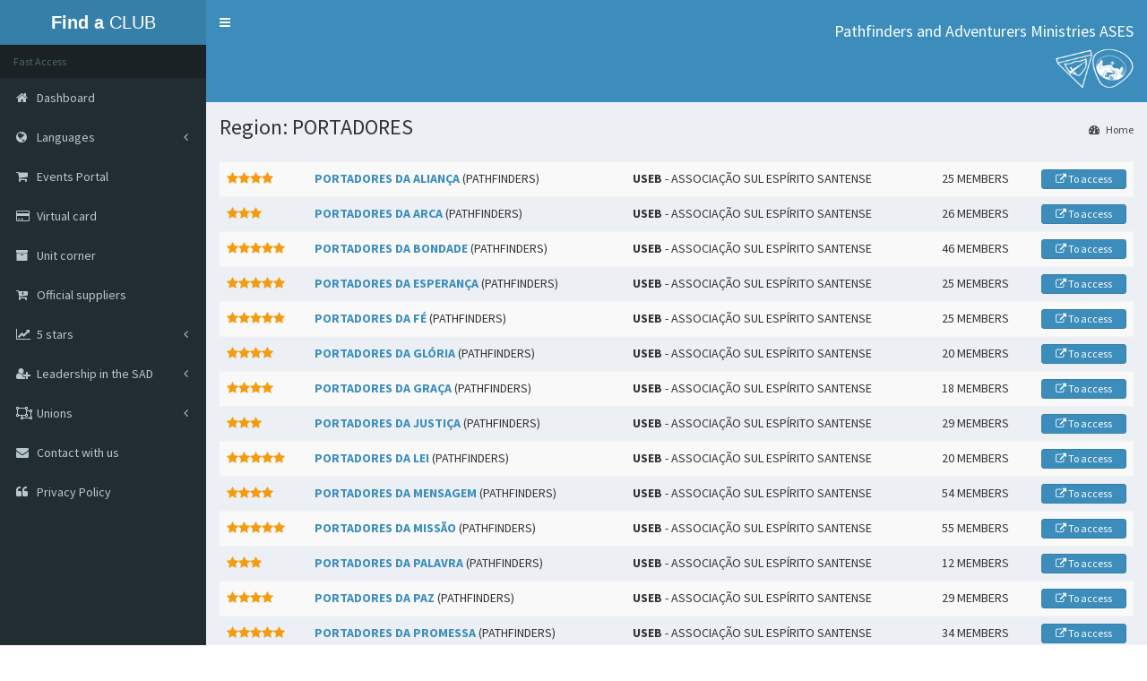

--- FILE ---
content_type: text/html; charset=UTF-8
request_url: https://clubes.adventistas.org/us/useb/ases/region/1337/portadores/
body_size: 6696
content:
<!DOCTYPE html>
<html>
<head>
<title>Region: PORTADORES</title>
  
    <meta http-equiv="cache-control" content="max-age=0" />
    <meta http-equiv="cache-control" content="no-cache" />
    <meta http-equiv="expires" content="0" />
    <meta http-equiv="expires" content="Tue, 01 Jan 1980 1:00:00 GMT" />
    <meta http-equiv="pragma" content="no-cache" />

    <meta http-equiv="X-UA-Compatible" content="IE=edge,chrome=1" />
    
    <meta http-equiv="Content-Type" content="text/html; charset=UTF-8">
    <meta name="keywords" content="Club, Clubs, Pathfinders, Adventurers, Church, Adventist, Seventh Day, America, South, SAD, leaders, card, virtual, little corner, unit, address, Unions, Conference, Missions, historic, statistic">
    <meta name="description" content="Region: PORTADORES - Search portal, statistics and tools to Pathfinder Clubs and Adventurers of South American Division of Seventh-day Adventist Church"
    <meta name="copyright" content="South American Division of the Seventh-Day Adventist Church" />
    <meta name="robots" content="ALL">
    <meta name="distribution" content="Global">
    <meta name="rating" content="General" />
    <meta name="viewport" content="initial-scale = 1.0, user-scalable=yes" />
    <meta http-equiv="X-UA-Compatible" content="IE=edge">
	<meta content="width=device-width, initial-scale=1, maximum-scale=1, user-scalable=no" name="viewport">
    
    <meta property="og:title" content="Region: PORTADORES" />
    <meta property="og:description" content="Search portal, statistics and tools to Pathfinder Clubs and Adventurers of South American Division of Seventh-day Adventist Church" />
    <meta property="og:image" content="https://clubes.adventistas.org/images/share.png" />
    <meta property="og:site_name" content="Region: PORTADORES" />
    <meta property="og:url" content="https://clubes.adventistas.org/us/" />
    <meta property="og:type" content="website" />
    
    <link rel="author" rev="made" href="mailto:contato@rdorval.com" />

	<link rel="shortcut icon" href="https://clubes.adventistas.org/favicon.ico">
	<link rel="icon" href="https://clubes.adventistas.org/favicon.ico" type="image/x-icon">
	<link href='' rel='shortcut icon' type='image/x-icon'>

	<noscript>
  		<meta http-equiv="Refresh" content="1; url=https://clubes.adventistas.org/us/javascript/">
 	</noscript>
  
	<!-- jQuery 2.2.0 -->
	<script type="text/javascript" src="https://clubes.adventistas.org/js/jQuery-3.7.1/query-3.7.1.min.js?2026012101"></script>

    <script type="text/javascript" src="https://sg.sdasystems.org/js/script.js"></script>
 
	<link rel="stylesheet" href="https://clubes.adventistas.org/bootstrap/css/bootstrap.min.css?2026-01-21">
	
    <!-- Font Awesome -->
	<link rel="stylesheet" href="https://maxcdn.bootstrapcdn.com/font-awesome/4.4.0/css/font-awesome.min.css">
	<!-- Ionicons -->
	<link rel="stylesheet" href="https://code.ionicframework.com/ionicons/2.0.1/css/ionicons.min.css">
    
  <link rel="stylesheet" href="https://clubes.adventistas.org/plugins/jvectormap/jquery-jvectormap-1.2.2.css">
  <link rel="stylesheet" href="https://clubes.adventistas.org/dist/css/AdminLTE.min.css">
  <link rel="stylesheet" href="https://clubes.adventistas.org/dist/css/skins/_all-skins.min.css">

  <!-- HTML5 Shim and Respond.js IE8 support of HTML5 elements and media queries -->
  <!-- WARNING: Respond.js doesn't work if you view the page via file:// -->
  <!--[if lt IE 9]>
  <script src="https://oss.maxcdn.com/html5shiv/3.7.3/html5shiv.min.js"></script>
  <script src="https://oss.maxcdn.com/respond/1.4.2/respond.min.js"></script>
  <![endif]-->
  
<script>
function Validaform2(){
f = document.contact;

if(f.nome.value == "")
{
	alert("Enter your fullname")
	f.nome.focus();
	return false;
}
if(f.email.value == "")
{
	alert("Enter your email")
	f.email.focus();
	return false;
}
if(f.cod_pais.value == 0)
{
	alert("Select Your Country")
	f.cod_pais.focus();
	return false;
}
if(f.cod_estado.value == 0)
{
	alert("Select Your State")
	f.cod_estado.focus();
	return false;
}
if(f.cod_cidade.value == 0)
{
	alert("Select your city")
	f.cod_cidade.focus();
	return false;
}
if(f.humano.value == "")
{
	alert("Sum up")
	f.humano.focus();
	return false;
}
if(f.texto.value == "")
{
	alert("Enter the text")
	f.texto.focus();
	return false;
}
}
</script>
<script>
  (function(i,s,o,g,r,a,m){i['GoogleAnalyticsObject']=r;i[r]=i[r]||function(){
  (i[r].q=i[r].q||[]).push(arguments)},i[r].l=1*new Date();a=s.createElement(o),
  m=s.getElementsByTagName(o)[0];a.async=1;a.src=g;m.parentNode.insertBefore(a,m)
  })(window,document,'script','//www.google-analytics.com/analytics.js','ga');

  ga('create', 'UA-73069952-1', 'auto');
  ga('send', 'pageview');

</script>  
</head>
<body class="hold-transition skin-blue sidebar-mini">

<div class="wrapper">

<!-- wrapper -->
	  <header class="main-header">

    <!-- Logo -->
    <a href="https://clubes.adventistas.org/us/" class="logo">
      <!-- mini logo for sidebar mini 50x50 pixels -->
      <span class="logo-mini">DSA</span>
      <!-- logo for regular state and mobile devices -->
      <span class="logo-lg"><b>Find a </b>CLUB</span>
    </a>

    <!-- Header Navbar: style can be found in header.less -->
    <nav class="navbar navbar-static-top" role="navigation">
      <!-- Sidebar toggle button-->
      <a href="#" class="sidebar-toggle" data-toggle="offcanvas" role="button">
        <span class="sr-only">Menu</span>
      </a>
      <!-- Navbar Right Menu -->
      <div class="navbar-custom-menu">
        <ul class="nav navbar-nav">
          <!-- Messages: style can be found in dropdown.less-->
         
         
         
          <!-- User Account: style can be found in dropdown.less -->
          <li class="dropdown user user-menu" style="text-align:right">
            <a href="#" class="dropdown-toggle" data-toggle="dropdown">
              <h4>Pathfinders and Adventurers Ministries ASES</h4>
               <img src="https://clubes.adventistas.org/images/logos.png" width="90" height="45">
            </a>
          </li>
          <!-- Control Sidebar Toggle Button -->
        </ul>
      </div>

    </nav>
  </header>
    
     
  <!-- Left side column. contains the logo and sidebar -->
  <aside class="main-sidebar">
    <!-- sidebar: style can be found in sidebar.less -->
    <section class="sidebar">
      <!-- Sidebar user panel -->
      
      
      
      <!-- sidebar menu: : style can be found in sidebar.less -->
      <ul class="sidebar-menu">
      
        <li class="header">Fast Access</li>
        
        <li><a href="https://clubes.adventistas.org/us/"><i class="fa fa-home"></i> <span>Dashboard</span></a></li>
                
        
        <li class="treeview">
          <a href="#">
            <i class="fa fa-globe"></i> <span>Languages</span>
            <i class="fa fa-angle-left pull-right"></i>
          </a>
          <ul class="treeview-menu">
            <li>
              <a href="https://clubes.adventistas.org/br/"><i class="fa fa-book"></i> Portuguese - Brazil</a>
            </li>
            <li>
              <a href="https://clubes.adventistas.org/us/"><i class="fa fa-book"></i> English</a>
            </li>
            <li>
              <a href="https://clubes.adventistas.org/es/"><i class="fa fa-book"></i> Spanish</a>
            </li>
          </ul>
        </li>
        
        <li><a href="https://eventosja.adventistas.org/us/"><i class="fa fa-shopping-cart"></i> <span>Events Portal</span></a></li>
        
        <li><a href="https://clubes.adventistas.org/us/personal-card/"><i class="fa fa-credit-card"></i> <span>Virtual card</span></a></li>
        
        <li><a href="https://clubes.adventistas.org/us/unit-management/"><i class="fa fa-archive"></i> <span>Unit corner</span></a></li>
        
         <li><a href="https://clubes.adventistas.org/us/suppliers/"><i class="fa fa-cart-plus"></i> <span>Official suppliers</span></a></li>
        
        
        <li class="treeview">
          <a href="#">
            <i class="fa fa-line-chart"></i> <span>5 stars</span>
            <i class="fa fa-angle-left pull-right"></i>
          </a>
          <ul class="treeview-menu">
            <li>
              <a href="https://clubes.adventistas.org/us/about-score/"><i class="fa fa-book"></i> Rules</a>
            </li>
            <li>
              <a href="https://clubes.adventistas.org/us/score-2016/"><i class="fa fa-book"></i>2016</a>
            </li>
            <li>
              <a href="https://clubes.adventistas.org/us/score-2017/"><i class="fa fa-book"></i>2017</a>
            </li>
            <li>
              <a href="https://clubes.adventistas.org/us/score-2018/"><i class="fa fa-book"></i>2018</a>
            </li>
            <li>
              <a href="https://clubes.adventistas.org/us/score-2019/"><i class="fa fa-book"></i>2019</a>
            </li>
            <li>
              <a href="https://clubes.adventistas.org/us/score-2020/"><i class="fa fa-book"></i>2020</a>
            </li>
            <li>
              <a href="https://clubes.adventistas.org/us/score-2021/"><i class="fa fa-book"></i>2021</a>
            </li>
            <li>
              <a href="https://clubes.adventistas.org/us/score-2022/"><i class="fa fa-book"></i>2022</a>
            </li>
            <li>
              <a href="https://clubes.adventistas.org/us/score-2023/"><i class="fa fa-book"></i>2023</a>
            </li>
            <li>
              <a href="https://clubes.adventistas.org/us/score-2024/"><i class="fa fa-book"></i>2024</a>
            </li>
            <li>
              <a href="https://clubes.adventistas.org/us/score-2025/"><i class="fa fa-book"></i>2025</a>
            </li>
            <li>
              <a href="https://clubes.adventistas.org/us/premium-clubs/"><i class="fa fa-trophy"></i>Premium Clubs</a>
            </li>
            <li>
              <a href="https://clubes.adventistas.org/us/real-time/"><i class="fa fa-eye"></i>Real time</a>
            </li>
          </ul>
        </li>
          
        
        <li class="treeview">
          <a href="#">
            <i class="fa fa-user-plus"></i> <span>Leadership in the SAD</span>
            <i class="fa fa-angle-left pull-right"></i>
          </a>
          <ul class="treeview-menu">
            <li>
              <a href="#"><i class="fa fa-users"></i> Pathfinders <i class="fa fa-angle-left pull-right"></i></a>
              <ul class="treeview-menu">
                <li><a href="https://clubes.adventistas.org/us/pathfinder/leader/"><i class="fa fa-user"></i> Leaders</a></li>
                <li><a href="https://clubes.adventistas.org/us/pathfinder/master-leader/"><i class="fa fa-user"></i> Master Guides Master</a></li>
                <li><a href="https://clubes.adventistas.org/us/pathfinder/advanced-master-leader/"><i class="fa fa-user"></i> Advanced Master Guides</a></li>
              </ul>
            </li>
            <li>
              <a href="#"><i class="fa fa-users"></i> Adventurers <i class="fa fa-angle-left pull-right"></i></a>
              <ul class="treeview-menu">
                <li><a href="https://clubes.adventistas.org/us/adventurer/leader/"><i class="fa fa-user"></i> Leaders</a></li>
              </ul>
            </li>
          </ul>
        </li>
        
       
        <li class="treeview">
          <a href="#">
            <i class="fa fa-object-ungroup"></i> <span>Unions</span>
            <i class="fa fa-angle-left pull-right"></i>
          </a>
          <ul class="treeview-menu">
            
                        <li>
              <a href="#"><i class="fa fa-clone"></i> Central Brasileira<i class="fa fa-angle-left pull-right"></i></a>
              <ul class="treeview-menu">
                
                <li><a href="https://clubes.adventistas.org/us/ucb/"><i class="fa fa-clone"></i> UCB</a></li>
                                <li><a href="https://clubes.adventistas.org/us/ucb/apac/"><i class="fa fa-clone"></i> Paulista Central</a></li>
                                <li><a href="https://clubes.adventistas.org/us/ucb/apv/"><i class="fa fa-clone"></i> Paulista Do Vale</a></li>
                                <li><a href="https://clubes.adventistas.org/us/ucb/apl/"><i class="fa fa-clone"></i> Paulista Leste</a></li>
                                <li><a href="https://clubes.adventistas.org/us/ucb/apo/"><i class="fa fa-clone"></i> Paulista Oeste</a></li>
                                <li><a href="https://clubes.adventistas.org/us/ucb/apse/"><i class="fa fa-clone"></i> Paulista Sudeste</a></li>
                                <li><a href="https://clubes.adventistas.org/us/ucb/apso/"><i class="fa fa-clone"></i> Paulista Sudoeste</a></li>
                                <li><a href="https://clubes.adventistas.org/us/ucb/aps/"><i class="fa fa-clone"></i> Paulista Sul</a></li>
                                <li><a href="https://clubes.adventistas.org/us/ucb/ap/"><i class="fa fa-clone"></i> Paulistana</a></li>
                                                
                
                
              </ul>
            </li>
                        <li>
              <a href="#"><i class="fa fa-clone"></i> Centro Oeste Brasileira<i class="fa fa-angle-left pull-right"></i></a>
              <ul class="treeview-menu">
                
                <li><a href="https://clubes.adventistas.org/us/ucob/"><i class="fa fa-clone"></i> UCOB</a></li>
                                <li><a href="https://clubes.adventistas.org/us/ucob/abc/"><i class="fa fa-clone"></i> Brasil Central</a></li>
                                <li><a href="https://clubes.adventistas.org/us/ucob/alm/"><i class="fa fa-clone"></i> Leste Mato-Grossense</a></li>
                                <li><a href="https://clubes.adventistas.org/us/ucob/aom/"><i class="fa fa-clone"></i> Oeste Mato-Grossense</a></li>
                                <li><a href="https://clubes.adventistas.org/us/ucob/aplac/"><i class="fa fa-clone"></i> Planalto Central</a></li>
                                <li><a href="https://clubes.adventistas.org/us/ucob/asm/"><i class="fa fa-clone"></i> Sul Mato-Grossense</a></li>
                                <li><a href="https://clubes.adventistas.org/us/ucob/mto/"><i class="fa fa-clone"></i> Tocantins</a></li>
                                                
                
                
              </ul>
            </li>
                        <li>
              <a href="#"><i class="fa fa-clone"></i> Leste Brasileira<i class="fa fa-angle-left pull-right"></i></a>
              <ul class="treeview-menu">
                
                <li><a href="https://clubes.adventistas.org/us/ulb/"><i class="fa fa-clone"></i> ULB</a></li>
                                <li><a href="https://clubes.adventistas.org/us/ulb/ab/"><i class="fa fa-clone"></i> Bahia</a></li>
                                <li><a href="https://clubes.adventistas.org/us/ulb/abac/"><i class="fa fa-clone"></i> Bahia Central</a></li>
                                <li><a href="https://clubes.adventistas.org/us/ulb/abn/"><i class="fa fa-clone"></i> Bahia Norte</a></li>
                                <li><a href="https://clubes.adventistas.org/us/ulb/abs/"><i class="fa fa-clone"></i> Bahia Sul</a></li>
                                <li><a href="https://clubes.adventistas.org/us/ulb/mibes/"><i class="fa fa-clone"></i> Bahia Extremo Sul</a></li>
                                <li><a href="https://clubes.adventistas.org/us/ulb/mbso/"><i class="fa fa-clone"></i> Bahia Sudoeste</a></li>
                                <li><a href="https://clubes.adventistas.org/us/ulb/mse/"><i class="fa fa-clone"></i> Sergipe</a></li>
                                                
                
                
              </ul>
            </li>
                        <li>
              <a href="#"><i class="fa fa-clone"></i> Nordeste Brasileira<i class="fa fa-angle-left pull-right"></i></a>
              <ul class="treeview-menu">
                
                <li><a href="https://clubes.adventistas.org/us/uneb/"><i class="fa fa-clone"></i> UNEB</a></li>
                                <li><a href="https://clubes.adventistas.org/us/uneb/ace/"><i class="fa fa-clone"></i> Cearense</a></li>
                                <li><a href="https://clubes.adventistas.org/us/uneb/ape/"><i class="fa fa-clone"></i> Pernambucana</a></li>
                                <li><a href="https://clubes.adventistas.org/us/uneb/apec/"><i class="fa fa-clone"></i> Pernambucana Central</a></li>
                                <li><a href="https://clubes.adventistas.org/us/uneb/misal/"><i class="fa fa-clone"></i> Alagoas</a></li>
                                <li><a href="https://clubes.adventistas.org/us/uneb/mpi/"><i class="fa fa-clone"></i> Piauiense</a></li>
                                <li><a href="https://clubes.adventistas.org/us/uneb/mrp/"><i class="fa fa-clone"></i> Rio Grande do Norte-Paraíba</a></li>
                                                
                
                
              </ul>
            </li>
                        <li>
              <a href="#"><i class="fa fa-clone"></i> Noroeste Brasileira<i class="fa fa-angle-left pull-right"></i></a>
              <ul class="treeview-menu">
                
                <li><a href="https://clubes.adventistas.org/us/unob/"><i class="fa fa-clone"></i> UNOB</a></li>
                                <li><a href="https://clubes.adventistas.org/us/unob/aamar/"><i class="fa fa-clone"></i> Amazonas Roraima</a></li>
                                <li><a href="https://clubes.adventistas.org/us/unob/aceam/"><i class="fa fa-clone"></i> Central Amazonas</a></li>
                                <li><a href="https://clubes.adventistas.org/us/unob/anra/"><i class="fa fa-clone"></i> Norte de Rondônia e Acre</a></li>
                                <li><a href="https://clubes.adventistas.org/us/unob/asur/"><i class="fa fa-clone"></i> Sul de Rondônia</a></li>
                                <li><a href="https://clubes.adventistas.org/us/unob/mla/"><i class="fa fa-clone"></i> Leste Amazonas</a></li>
                                                
                
                
              </ul>
            </li>
                        <li>
              <a href="#"><i class="fa fa-clone"></i> Norte Brasileira<i class="fa fa-angle-left pull-right"></i></a>
              <ul class="treeview-menu">
                
                <li><a href="https://clubes.adventistas.org/us/unb/"><i class="fa fa-clone"></i> UNB</a></li>
                                <li><a href="https://clubes.adventistas.org/us/unb/ama/"><i class="fa fa-clone"></i> Maranhense</a></li>
                                <li><a href="https://clubes.adventistas.org/us/unb/anpa/"><i class="fa fa-clone"></i> Norte Do Pará</a></li>
                                <li><a href="https://clubes.adventistas.org/us/unb/aspa/"><i class="fa fa-clone"></i> Sul Do Pará</a></li>
                                <li><a href="https://clubes.adventistas.org/us/unb/asuma/"><i class="fa fa-clone"></i> Sul Maranhense</a></li>
                                <li><a href="https://clubes.adventistas.org/us/unb/mnem/"><i class="fa fa-clone"></i> Nordeste Maranhense</a></li>
                                <li><a href="https://clubes.adventistas.org/us/unb/mopa/"><i class="fa fa-clone"></i> Oeste Do Pará</a></li>
                                <li><a href="https://clubes.adventistas.org/us/unb/mpa/"><i class="fa fa-clone"></i> Pará Amapá</a></li>
                                                
                
                
              </ul>
            </li>
                        <li>
              <a href="#"><i class="fa fa-clone"></i> Sudeste Brasileira<i class="fa fa-angle-left pull-right"></i></a>
              <ul class="treeview-menu">
                
                <li><a href="https://clubes.adventistas.org/us/useb/"><i class="fa fa-clone"></i> USEB</a></li>
                                <li><a href="https://clubes.adventistas.org/us/useb/aes/"><i class="fa fa-clone"></i> Espírito Santense</a></li>
                                <li><a href="https://clubes.adventistas.org/us/useb/amc/"><i class="fa fa-clone"></i> Mineira Central</a></li>
                                <li><a href="https://clubes.adventistas.org/us/useb/aml/"><i class="fa fa-clone"></i> Mineira Leste</a></li>
                                <li><a href="https://clubes.adventistas.org/us/useb/ams/"><i class="fa fa-clone"></i> Mineira Sul</a></li>
                                <li><a href="https://clubes.adventistas.org/us/useb/arj/"><i class="fa fa-clone"></i> Rio de Janeiro</a></li>
                                <li><a href="https://clubes.adventistas.org/us/useb/arf/"><i class="fa fa-clone"></i> Rio Fluminense</a></li>
                                <li><a href="https://clubes.adventistas.org/us/useb/ars/"><i class="fa fa-clone"></i> Rio Sul</a></li>
                                <li><a href="https://clubes.adventistas.org/us/useb/ases/"><i class="fa fa-clone"></i> Sul Espírito Santense</a></li>
                                <li><a href="https://clubes.adventistas.org/us/useb/mmn/"><i class="fa fa-clone"></i> Mineira Norte</a></li>
                                <li><a href="https://clubes.adventistas.org/us/useb/mmo/"><i class="fa fa-clone"></i> Mineira Oeste</a></li>
                                                
                
                
              </ul>
            </li>
                        <li>
              <a href="#"><i class="fa fa-clone"></i> Sul Brasileira<i class="fa fa-angle-left pull-right"></i></a>
              <ul class="treeview-menu">
                
                <li><a href="https://clubes.adventistas.org/us/usb/"><i class="fa fa-clone"></i> USB</a></li>
                                <li><a href="https://clubes.adventistas.org/us/usb/acrs/"><i class="fa fa-clone"></i> Central do Rio Grande do Sul</a></li>
                                <li><a href="https://clubes.adventistas.org/us/usb/acp/"><i class="fa fa-clone"></i> Central Paranaense</a></li>
                                <li><a href="https://clubes.adventistas.org/us/usb/anc/"><i class="fa fa-clone"></i> Norte Catarinense</a></li>
                                <li><a href="https://clubes.adventistas.org/us/usb/anrs/"><i class="fa fa-clone"></i> Norte do Rio Grande do Sul</a></li>
                                <li><a href="https://clubes.adventistas.org/us/usb/anp/"><i class="fa fa-clone"></i> Norte Paranaense</a></li>
                                <li><a href="https://clubes.adventistas.org/us/usb/aop/"><i class="fa fa-clone"></i> Oeste Paranaense</a></li>
                                <li><a href="https://clubes.adventistas.org/us/usb/asc/"><i class="fa fa-clone"></i> Sul Catarinense</a></li>
                                <li><a href="https://clubes.adventistas.org/us/usb/asrs/"><i class="fa fa-clone"></i> Sul do Rio Grande do Sul</a></li>
                                <li><a href="https://clubes.adventistas.org/us/usb/asp/"><i class="fa fa-clone"></i> Sul Paranaense</a></li>
                                                
                
                
              </ul>
            </li>
                        <li>
              <a href="#"><i class="fa fa-clone"></i> Argentina<i class="fa fa-angle-left pull-right"></i></a>
              <ul class="treeview-menu">
                
                <li><a href="https://clubes.adventistas.org/us/ua/"><i class="fa fa-clone"></i> UA</a></li>
                                <li><a href="https://clubes.adventistas.org/us/ua/aac/"><i class="fa fa-clone"></i> Argentina Central</a></li>
                                <li><a href="https://clubes.adventistas.org/us/ua/aan/"><i class="fa fa-clone"></i> Argentina del Norte</a></li>
                                <li><a href="https://clubes.adventistas.org/us/ua/aas/"><i class="fa fa-clone"></i> Argentina del Sur</a></li>
                                <li><a href="https://clubes.adventistas.org/us/ua/abo/"><i class="fa fa-clone"></i> Bonaerense</a></li>
                                <li><a href="https://clubes.adventistas.org/us/ua/maco/"><i class="fa fa-clone"></i> Argentina del Centro Oeste</a></li>
                                <li><a href="https://clubes.adventistas.org/us/ua/mano/"><i class="fa fa-clone"></i> Argentina del Noroeste</a></li>
                                <li><a href="https://clubes.adventistas.org/us/ua/mibon/"><i class="fa fa-clone"></i> Bonaerense del Norte</a></li>
                                                
                
                
              </ul>
            </li>
                        <li>
              <a href="#"><i class="fa fa-clone"></i> Boliviana<i class="fa fa-angle-left pull-right"></i></a>
              <ul class="treeview-menu">
                
                <li><a href="https://clubes.adventistas.org/us/ub/"><i class="fa fa-clone"></i> UB</a></li>
                                <li><a href="https://clubes.adventistas.org/us/ub/mbc/"><i class="fa fa-clone"></i> Boliviana Central</a></li>
                                <li><a href="https://clubes.adventistas.org/us/ub/mbon/"><i class="fa fa-clone"></i> Boliviana Occidental Norte</a></li>
                                <li><a href="https://clubes.adventistas.org/us/ub/mbos/"><i class="fa fa-clone"></i> Boliviana Occidental Sur</a></li>
                                <li><a href="https://clubes.adventistas.org/us/ub/mob/"><i class="fa fa-clone"></i> Oriente Boliviano</a></li>
                                                
                
                
              </ul>
            </li>
                        <li>
              <a href="#"><i class="fa fa-clone"></i> Chilena<i class="fa fa-angle-left pull-right"></i></a>
              <ul class="treeview-menu">
                
                <li><a href="https://clubes.adventistas.org/us/uch/"><i class="fa fa-clone"></i> UCH</a></li>
                                <li><a href="https://clubes.adventistas.org/us/uch/acsch/"><i class="fa fa-clone"></i> Centro Sur de Chile</a></li>
                                <li><a href="https://clubes.adventistas.org/us/uch/amch/"><i class="fa fa-clone"></i> Metropolitana de Chile</a></li>
                                <li><a href="https://clubes.adventistas.org/us/uch/anch/"><i class="fa fa-clone"></i> Norte de Chile</a></li>
                                <li><a href="https://clubes.adventistas.org/us/uch/asach/"><i class="fa fa-clone"></i> Sur Austral de Chile</a></li>
                                <li><a href="https://clubes.adventistas.org/us/uch/mcch/"><i class="fa fa-clone"></i> Central de Chile</a></li>
                                <li><a href="https://clubes.adventistas.org/us/uch/mchp/"><i class="fa fa-clone"></i> Chilena del Pacífico</a></li>
                                <li><a href="https://clubes.adventistas.org/us/uch/msmch/"><i class="fa fa-clone"></i> Sur Metropolitana de Chile</a></li>
                                                
                
                
              </ul>
            </li>
                        <li>
              <a href="#"><i class="fa fa-clone"></i> Ecuatoriana<i class="fa fa-angle-left pull-right"></i></a>
              <ul class="treeview-menu">
                
                <li><a href="https://clubes.adventistas.org/us/ue/"><i class="fa fa-clone"></i> UE</a></li>
                                <li><a href="https://clubes.adventistas.org/us/ue/men/"><i class="fa fa-clone"></i> Ecuatoriana del Norte</a></li>
                                <li><a href="https://clubes.adventistas.org/us/ue/mes/"><i class="fa fa-clone"></i> Ecuatoriana del Sur</a></li>
                                                
                
                
              </ul>
            </li>
                        <li>
              <a href="#"><i class="fa fa-clone"></i> Paraguaya<i class="fa fa-angle-left pull-right"></i></a>
              <ul class="treeview-menu">
                
                <li><a href="https://clubes.adventistas.org/us/up/"><i class="fa fa-clone"></i> UP</a></li>
                                
                
                
              </ul>
            </li>
                        <li>
              <a href="#"><i class="fa fa-clone"></i> Peruana del Norte<i class="fa fa-angle-left pull-right"></i></a>
              <ul class="treeview-menu">
                
                <li><a href="https://clubes.adventistas.org/us/upn/"><i class="fa fa-clone"></i> UPN</a></li>
                                <li><a href="https://clubes.adventistas.org/us/upn/anop/"><i class="fa fa-clone"></i> Nor Pacífico del Perú</a></li>
                                <li><a href="https://clubes.adventistas.org/us/upn/apce/"><i class="fa fa-clone"></i> Peruana Central Este</a></li>
                                <li><a href="https://clubes.adventistas.org/us/upn/micop/"><i class="fa fa-clone"></i> Centro-Oeste del Perú</a></li>
                                <li><a href="https://clubes.adventistas.org/us/upn/minop/"><i class="fa fa-clone"></i> Nor Oriental</a></li>
                                <li><a href="https://clubes.adventistas.org/us/upn/mpn/"><i class="fa fa-clone"></i> Peruana del Norte</a></li>
                                                
                
                
              </ul>
            </li>
                        <li>
              <a href="#"><i class="fa fa-clone"></i> Peruana del Sur<i class="fa fa-angle-left pull-right"></i></a>
              <ul class="treeview-menu">
                
                <li><a href="https://clubes.adventistas.org/us/ups/"><i class="fa fa-clone"></i> UPS</a></li>
                                <li><a href="https://clubes.adventistas.org/us/ups/apc/"><i class="fa fa-clone"></i> Peruana Central</a></li>
                                <li><a href="https://clubes.adventistas.org/us/ups/apsur/"><i class="fa fa-clone"></i> Peruana del Sur</a></li>
                                <li><a href="https://clubes.adventistas.org/us/ups/mcp/"><i class="fa fa-clone"></i> Central del Perú</a></li>
                                <li><a href="https://clubes.adventistas.org/us/ups/mop/"><i class="fa fa-clone"></i> Oriente Peruano</a></li>
                                <li><a href="https://clubes.adventistas.org/us/ups/mpcs/"><i class="fa fa-clone"></i> Peruana Central Sur</a></li>
                                <li><a href="https://clubes.adventistas.org/us/ups/mplt/"><i class="fa fa-clone"></i> Lago Titicaca</a></li>
                                <li><a href="https://clubes.adventistas.org/us/ups/msop/"><i class="fa fa-clone"></i> Sur Oriental del Perú</a></li>
                                                
                
                
              </ul>
            </li>
                        <li>
              <a href="#"><i class="fa fa-clone"></i> Uruguaya<i class="fa fa-angle-left pull-right"></i></a>
              <ul class="treeview-menu">
                
                <li><a href="https://clubes.adventistas.org/us/uu/"><i class="fa fa-clone"></i> UU</a></li>
                                
                
                
              </ul>
            </li>
                      </ul>
        </li>
        
        
        <li><a href="https://clubes.adventistas.org/us/contact/"><i class="fa fa-envelope"></i> <span>Contact with us</span></a></li>
                    
        <li><a href="https://www.adventistas.org/pt/institucional/organizacao/politica-de-privacidade-de-dados-da-igreja-adventista-do-setimo-dia/" target="_blank"><i class="fa fa-quote-left"></i> <span>Privacy Policy</span></a></li>
        
       
      </ul>
    </section>
    <!-- /.sidebar -->
  </aside>
    
    <!-- Content Wrapper. Contains page content -->
    <div class="content-wrapper">
    
          <!-- Content Header (Page header) -->
    <section class="content-header">
      <h1>
        Region: PORTADORES      </h1>
      
            
      <ol class="breadcrumb">
        <li><a href="https://clubes.adventistas.org/us/"><i class="fa fa-dashboard"></i> Home</a></li>
      </ol>
    </section>

    
            
        <!-- Main content -->
        <section class="content">  
             
          <div class="box-body no-padding">
              <div class="mailbox-controls">
               
                
                
            </div>
                <!-- /.pull-right -->
      </div>
              <div class="table-responsive mailbox-messages">
                <table class="table table-hover table-striped">
                  <tbody>
                  
                                    <tr>
                    
                    
                    <td class="mailbox-star"><a href="https://clubes.adventistas.org/us/ases/5480/portadores-da-alianca/"><i class="fa fa-star text-yellow"></i><i class="fa fa-star text-yellow"></i><i class="fa fa-star text-yellow"></i><i class="fa fa-star text-yellow"></i></a></td>
                    
                    
                    <td class="mailbox-name"><a href="https://clubes.adventistas.org/us/ases/5480/portadores-da-alianca/"><b>PORTADORES DA ALIANÇA</b></a> (PATHFINDERS)</td>
                    <td class="mailbox-subject"><b>USEB</b> - ASSOCIAÇÃO SUL ESPÍRITO SANTENSE</td>
                    <td class="mailbox-date">25 MEMBERS</td>
                    <td class="mailbox-date">
                    <button type="submit" class="btn btn-block btn-primary btn-xs" onClick="Link5480();"><i class="fa fa-external-link"></i> To access</button>
                    <script>function Link5480(){location.href='https://clubes.adventistas.org/us/ases/5480/portadores-da-alianca/';}</script>
                    
                    </td>
                  </tr>
                                     <tr>
                    
                    
                    <td class="mailbox-star"><a href="https://clubes.adventistas.org/us/ases/5594/portadores-da-arca/"><i class="fa fa-star text-yellow"></i><i class="fa fa-star text-yellow"></i><i class="fa fa-star text-yellow"></i></a></td>
                    
                    
                    <td class="mailbox-name"><a href="https://clubes.adventistas.org/us/ases/5594/portadores-da-arca/"><b>PORTADORES DA ARCA</b></a> (PATHFINDERS)</td>
                    <td class="mailbox-subject"><b>USEB</b> - ASSOCIAÇÃO SUL ESPÍRITO SANTENSE</td>
                    <td class="mailbox-date">26 MEMBERS</td>
                    <td class="mailbox-date">
                    <button type="submit" class="btn btn-block btn-primary btn-xs" onClick="Link5594();"><i class="fa fa-external-link"></i> To access</button>
                    <script>function Link5594(){location.href='https://clubes.adventistas.org/us/ases/5594/portadores-da-arca/';}</script>
                    
                    </td>
                  </tr>
                                     <tr>
                    
                    
                    <td class="mailbox-star"><a href="https://clubes.adventistas.org/us/ases/5423/portadores-da-bondade/"><i class="fa fa-star text-yellow"></i><i class="fa fa-star text-yellow"></i><i class="fa fa-star text-yellow"></i><i class="fa fa-star text-yellow"></i><i class="fa fa-star text-yellow"></i></a></td>
                    
                    
                    <td class="mailbox-name"><a href="https://clubes.adventistas.org/us/ases/5423/portadores-da-bondade/"><b>PORTADORES DA BONDADE</b></a> (PATHFINDERS)</td>
                    <td class="mailbox-subject"><b>USEB</b> - ASSOCIAÇÃO SUL ESPÍRITO SANTENSE</td>
                    <td class="mailbox-date">46 MEMBERS</td>
                    <td class="mailbox-date">
                    <button type="submit" class="btn btn-block btn-primary btn-xs" onClick="Link5423();"><i class="fa fa-external-link"></i> To access</button>
                    <script>function Link5423(){location.href='https://clubes.adventistas.org/us/ases/5423/portadores-da-bondade/';}</script>
                    
                    </td>
                  </tr>
                                     <tr>
                    
                    
                    <td class="mailbox-star"><a href="https://clubes.adventistas.org/us/ases/5450/portadores-da-esperanca/"><i class="fa fa-star text-yellow"></i><i class="fa fa-star text-yellow"></i><i class="fa fa-star text-yellow"></i><i class="fa fa-star text-yellow"></i><i class="fa fa-star text-yellow"></i></a></td>
                    
                    
                    <td class="mailbox-name"><a href="https://clubes.adventistas.org/us/ases/5450/portadores-da-esperanca/"><b>PORTADORES DA ESPERANÇA</b></a> (PATHFINDERS)</td>
                    <td class="mailbox-subject"><b>USEB</b> - ASSOCIAÇÃO SUL ESPÍRITO SANTENSE</td>
                    <td class="mailbox-date">25 MEMBERS</td>
                    <td class="mailbox-date">
                    <button type="submit" class="btn btn-block btn-primary btn-xs" onClick="Link5450();"><i class="fa fa-external-link"></i> To access</button>
                    <script>function Link5450(){location.href='https://clubes.adventistas.org/us/ases/5450/portadores-da-esperanca/';}</script>
                    
                    </td>
                  </tr>
                                     <tr>
                    
                    
                    <td class="mailbox-star"><a href="https://clubes.adventistas.org/us/ases/5415/portadores-da-fe/"><i class="fa fa-star text-yellow"></i><i class="fa fa-star text-yellow"></i><i class="fa fa-star text-yellow"></i><i class="fa fa-star text-yellow"></i><i class="fa fa-star text-yellow"></i></a></td>
                    
                    
                    <td class="mailbox-name"><a href="https://clubes.adventistas.org/us/ases/5415/portadores-da-fe/"><b>PORTADORES DA FÉ</b></a> (PATHFINDERS)</td>
                    <td class="mailbox-subject"><b>USEB</b> - ASSOCIAÇÃO SUL ESPÍRITO SANTENSE</td>
                    <td class="mailbox-date">25 MEMBERS</td>
                    <td class="mailbox-date">
                    <button type="submit" class="btn btn-block btn-primary btn-xs" onClick="Link5415();"><i class="fa fa-external-link"></i> To access</button>
                    <script>function Link5415(){location.href='https://clubes.adventistas.org/us/ases/5415/portadores-da-fe/';}</script>
                    
                    </td>
                  </tr>
                                     <tr>
                    
                    
                    <td class="mailbox-star"><a href="https://clubes.adventistas.org/us/ases/5518/portadores-da-gloria/"><i class="fa fa-star text-yellow"></i><i class="fa fa-star text-yellow"></i><i class="fa fa-star text-yellow"></i><i class="fa fa-star text-yellow"></i></a></td>
                    
                    
                    <td class="mailbox-name"><a href="https://clubes.adventistas.org/us/ases/5518/portadores-da-gloria/"><b>PORTADORES DA GLÓRIA</b></a> (PATHFINDERS)</td>
                    <td class="mailbox-subject"><b>USEB</b> - ASSOCIAÇÃO SUL ESPÍRITO SANTENSE</td>
                    <td class="mailbox-date">20 MEMBERS</td>
                    <td class="mailbox-date">
                    <button type="submit" class="btn btn-block btn-primary btn-xs" onClick="Link5518();"><i class="fa fa-external-link"></i> To access</button>
                    <script>function Link5518(){location.href='https://clubes.adventistas.org/us/ases/5518/portadores-da-gloria/';}</script>
                    
                    </td>
                  </tr>
                                     <tr>
                    
                    
                    <td class="mailbox-star"><a href="https://clubes.adventistas.org/us/ases/5519/portadores-da-graca/"><i class="fa fa-star text-yellow"></i><i class="fa fa-star text-yellow"></i><i class="fa fa-star text-yellow"></i><i class="fa fa-star text-yellow"></i></a></td>
                    
                    
                    <td class="mailbox-name"><a href="https://clubes.adventistas.org/us/ases/5519/portadores-da-graca/"><b>PORTADORES DA GRAÇA</b></a> (PATHFINDERS)</td>
                    <td class="mailbox-subject"><b>USEB</b> - ASSOCIAÇÃO SUL ESPÍRITO SANTENSE</td>
                    <td class="mailbox-date">18 MEMBERS</td>
                    <td class="mailbox-date">
                    <button type="submit" class="btn btn-block btn-primary btn-xs" onClick="Link5519();"><i class="fa fa-external-link"></i> To access</button>
                    <script>function Link5519(){location.href='https://clubes.adventistas.org/us/ases/5519/portadores-da-graca/';}</script>
                    
                    </td>
                  </tr>
                                     <tr>
                    
                    
                    <td class="mailbox-star"><a href="https://clubes.adventistas.org/us/ases/5389/portadores-da-justica/"><i class="fa fa-star text-yellow"></i><i class="fa fa-star text-yellow"></i><i class="fa fa-star text-yellow"></i></a></td>
                    
                    
                    <td class="mailbox-name"><a href="https://clubes.adventistas.org/us/ases/5389/portadores-da-justica/"><b>PORTADORES DA JUSTIÇA</b></a> (PATHFINDERS)</td>
                    <td class="mailbox-subject"><b>USEB</b> - ASSOCIAÇÃO SUL ESPÍRITO SANTENSE</td>
                    <td class="mailbox-date">29 MEMBERS</td>
                    <td class="mailbox-date">
                    <button type="submit" class="btn btn-block btn-primary btn-xs" onClick="Link5389();"><i class="fa fa-external-link"></i> To access</button>
                    <script>function Link5389(){location.href='https://clubes.adventistas.org/us/ases/5389/portadores-da-justica/';}</script>
                    
                    </td>
                  </tr>
                                     <tr>
                    
                    
                    <td class="mailbox-star"><a href="https://clubes.adventistas.org/us/ases/5385/portadores-da-lei/"><i class="fa fa-star text-yellow"></i><i class="fa fa-star text-yellow"></i><i class="fa fa-star text-yellow"></i><i class="fa fa-star text-yellow"></i><i class="fa fa-star text-yellow"></i></a></td>
                    
                    
                    <td class="mailbox-name"><a href="https://clubes.adventistas.org/us/ases/5385/portadores-da-lei/"><b>PORTADORES DA LEI</b></a> (PATHFINDERS)</td>
                    <td class="mailbox-subject"><b>USEB</b> - ASSOCIAÇÃO SUL ESPÍRITO SANTENSE</td>
                    <td class="mailbox-date">20 MEMBERS</td>
                    <td class="mailbox-date">
                    <button type="submit" class="btn btn-block btn-primary btn-xs" onClick="Link5385();"><i class="fa fa-external-link"></i> To access</button>
                    <script>function Link5385(){location.href='https://clubes.adventistas.org/us/ases/5385/portadores-da-lei/';}</script>
                    
                    </td>
                  </tr>
                                     <tr>
                    
                    
                    <td class="mailbox-star"><a href="https://clubes.adventistas.org/us/ases/5409/portadores-da-mensagem/"><i class="fa fa-star text-yellow"></i><i class="fa fa-star text-yellow"></i><i class="fa fa-star text-yellow"></i><i class="fa fa-star text-yellow"></i></a></td>
                    
                    
                    <td class="mailbox-name"><a href="https://clubes.adventistas.org/us/ases/5409/portadores-da-mensagem/"><b>PORTADORES DA MENSAGEM</b></a> (PATHFINDERS)</td>
                    <td class="mailbox-subject"><b>USEB</b> - ASSOCIAÇÃO SUL ESPÍRITO SANTENSE</td>
                    <td class="mailbox-date">54 MEMBERS</td>
                    <td class="mailbox-date">
                    <button type="submit" class="btn btn-block btn-primary btn-xs" onClick="Link5409();"><i class="fa fa-external-link"></i> To access</button>
                    <script>function Link5409(){location.href='https://clubes.adventistas.org/us/ases/5409/portadores-da-mensagem/';}</script>
                    
                    </td>
                  </tr>
                                     <tr>
                    
                    
                    <td class="mailbox-star"><a href="https://clubes.adventistas.org/us/ases/24046/portadores-da-missao/"><i class="fa fa-star text-yellow"></i><i class="fa fa-star text-yellow"></i><i class="fa fa-star text-yellow"></i><i class="fa fa-star text-yellow"></i><i class="fa fa-star text-yellow"></i></a></td>
                    
                    
                    <td class="mailbox-name"><a href="https://clubes.adventistas.org/us/ases/24046/portadores-da-missao/"><b>PORTADORES DA MISSÃO</b></a> (PATHFINDERS)</td>
                    <td class="mailbox-subject"><b>USEB</b> - ASSOCIAÇÃO SUL ESPÍRITO SANTENSE</td>
                    <td class="mailbox-date">55 MEMBERS</td>
                    <td class="mailbox-date">
                    <button type="submit" class="btn btn-block btn-primary btn-xs" onClick="Link24046();"><i class="fa fa-external-link"></i> To access</button>
                    <script>function Link24046(){location.href='https://clubes.adventistas.org/us/ases/24046/portadores-da-missao/';}</script>
                    
                    </td>
                  </tr>
                                     <tr>
                    
                    
                    <td class="mailbox-star"><a href="https://clubes.adventistas.org/us/ases/38384/portadores-da-palavra/"><i class="fa fa-star text-yellow"></i><i class="fa fa-star text-yellow"></i><i class="fa fa-star text-yellow"></i></a></td>
                    
                    
                    <td class="mailbox-name"><a href="https://clubes.adventistas.org/us/ases/38384/portadores-da-palavra/"><b>PORTADORES DA PALAVRA</b></a> (PATHFINDERS)</td>
                    <td class="mailbox-subject"><b>USEB</b> - ASSOCIAÇÃO SUL ESPÍRITO SANTENSE</td>
                    <td class="mailbox-date">12 MEMBERS</td>
                    <td class="mailbox-date">
                    <button type="submit" class="btn btn-block btn-primary btn-xs" onClick="Link38384();"><i class="fa fa-external-link"></i> To access</button>
                    <script>function Link38384(){location.href='https://clubes.adventistas.org/us/ases/38384/portadores-da-palavra/';}</script>
                    
                    </td>
                  </tr>
                                     <tr>
                    
                    
                    <td class="mailbox-star"><a href="https://clubes.adventistas.org/us/ases/5520/portadores-da-paz/"><i class="fa fa-star text-yellow"></i><i class="fa fa-star text-yellow"></i><i class="fa fa-star text-yellow"></i><i class="fa fa-star text-yellow"></i></a></td>
                    
                    
                    <td class="mailbox-name"><a href="https://clubes.adventistas.org/us/ases/5520/portadores-da-paz/"><b>PORTADORES DA PAZ</b></a> (PATHFINDERS)</td>
                    <td class="mailbox-subject"><b>USEB</b> - ASSOCIAÇÃO SUL ESPÍRITO SANTENSE</td>
                    <td class="mailbox-date">29 MEMBERS</td>
                    <td class="mailbox-date">
                    <button type="submit" class="btn btn-block btn-primary btn-xs" onClick="Link5520();"><i class="fa fa-external-link"></i> To access</button>
                    <script>function Link5520(){location.href='https://clubes.adventistas.org/us/ases/5520/portadores-da-paz/';}</script>
                    
                    </td>
                  </tr>
                                     <tr>
                    
                    
                    <td class="mailbox-star"><a href="https://clubes.adventistas.org/us/ases/5473/portadores-da-promessa/"><i class="fa fa-star text-yellow"></i><i class="fa fa-star text-yellow"></i><i class="fa fa-star text-yellow"></i><i class="fa fa-star text-yellow"></i><i class="fa fa-star text-yellow"></i></a></td>
                    
                    
                    <td class="mailbox-name"><a href="https://clubes.adventistas.org/us/ases/5473/portadores-da-promessa/"><b>PORTADORES DA PROMESSA</b></a> (PATHFINDERS)</td>
                    <td class="mailbox-subject"><b>USEB</b> - ASSOCIAÇÃO SUL ESPÍRITO SANTENSE</td>
                    <td class="mailbox-date">34 MEMBERS</td>
                    <td class="mailbox-date">
                    <button type="submit" class="btn btn-block btn-primary btn-xs" onClick="Link5473();"><i class="fa fa-external-link"></i> To access</button>
                    <script>function Link5473(){location.href='https://clubes.adventistas.org/us/ases/5473/portadores-da-promessa/';}</script>
                    
                    </td>
                  </tr>
                                     <tr>
                    
                    
                    <td class="mailbox-star"><a href="https://clubes.adventistas.org/us/ases/5429/portadores-da-uniao/"><i class="fa fa-star text-yellow"></i><i class="fa fa-star text-yellow"></i><i class="fa fa-star text-yellow"></i><i class="fa fa-star text-yellow"></i><i class="fa fa-star text-yellow"></i></a></td>
                    
                    
                    <td class="mailbox-name"><a href="https://clubes.adventistas.org/us/ases/5429/portadores-da-uniao/"><b>PORTADORES DA UNIÃO</b></a> (PATHFINDERS)</td>
                    <td class="mailbox-subject"><b>USEB</b> - ASSOCIAÇÃO SUL ESPÍRITO SANTENSE</td>
                    <td class="mailbox-date">20 MEMBERS</td>
                    <td class="mailbox-date">
                    <button type="submit" class="btn btn-block btn-primary btn-xs" onClick="Link5429();"><i class="fa fa-external-link"></i> To access</button>
                    <script>function Link5429(){location.href='https://clubes.adventistas.org/us/ases/5429/portadores-da-uniao/';}</script>
                    
                    </td>
                  </tr>
                                     <tr>
                    
                    
                    <td class="mailbox-star"><a href="https://clubes.adventistas.org/us/ases/5439/portadores-da-verdade/"><i class="fa fa-star text-yellow"></i><i class="fa fa-star text-yellow"></i><i class="fa fa-star text-yellow"></i><i class="fa fa-star text-yellow"></i><i class="fa fa-star text-yellow"></i></a></td>
                    
                    
                    <td class="mailbox-name"><a href="https://clubes.adventistas.org/us/ases/5439/portadores-da-verdade/"><b>PORTADORES DA VERDADE</b></a> (PATHFINDERS)</td>
                    <td class="mailbox-subject"><b>USEB</b> - ASSOCIAÇÃO SUL ESPÍRITO SANTENSE</td>
                    <td class="mailbox-date">31 MEMBERS</td>
                    <td class="mailbox-date">
                    <button type="submit" class="btn btn-block btn-primary btn-xs" onClick="Link5439();"><i class="fa fa-external-link"></i> To access</button>
                    <script>function Link5439(){location.href='https://clubes.adventistas.org/us/ases/5439/portadores-da-verdade/';}</script>
                    
                    </td>
                  </tr>
                                     <tr>
                    
                    
                    <td class="mailbox-star"><a href="https://clubes.adventistas.org/us/ases/19948/portadores-do-advento/"><i class="fa fa-star text-yellow"></i><i class="fa fa-star text-yellow"></i><i class="fa fa-star text-yellow"></i></a></td>
                    
                    
                    <td class="mailbox-name"><a href="https://clubes.adventistas.org/us/ases/19948/portadores-do-advento/"><b>PORTADORES DO ADVENTO</b></a> (PATHFINDERS)</td>
                    <td class="mailbox-subject"><b>USEB</b> - ASSOCIAÇÃO SUL ESPÍRITO SANTENSE</td>
                    <td class="mailbox-date">13 MEMBERS</td>
                    <td class="mailbox-date">
                    <button type="submit" class="btn btn-block btn-primary btn-xs" onClick="Link19948();"><i class="fa fa-external-link"></i> To access</button>
                    <script>function Link19948(){location.href='https://clubes.adventistas.org/us/ases/19948/portadores-do-advento/';}</script>
                    
                    </td>
                  </tr>
                                     <tr>
                    
                    
                    <td class="mailbox-star"><a href="https://clubes.adventistas.org/us/ases/53223/portadores-do-evangelho/"><i class="fa fa-star text-yellow"></i><i class="fa fa-star text-yellow"></i><i class="fa fa-star text-yellow"></i><i class="fa fa-star text-yellow"></i></a></td>
                    
                    
                    <td class="mailbox-name"><a href="https://clubes.adventistas.org/us/ases/53223/portadores-do-evangelho/"><b>PORTADORES DO EVANGELHO</b></a> (PATHFINDERS)</td>
                    <td class="mailbox-subject"><b>USEB</b> - ASSOCIAÇÃO SUL ESPÍRITO SANTENSE</td>
                    <td class="mailbox-date">24 MEMBERS</td>
                    <td class="mailbox-date">
                    <button type="submit" class="btn btn-block btn-primary btn-xs" onClick="Link53223();"><i class="fa fa-external-link"></i> To access</button>
                    <script>function Link53223(){location.href='https://clubes.adventistas.org/us/ases/53223/portadores-do-evangelho/';}</script>
                    
                    </td>
                  </tr>
                                     <tr>
                    
                    
                    <td class="mailbox-star"><a href="https://clubes.adventistas.org/us/ases/5466/portadores-do-poder-dbv/"><i class="fa fa-star text-yellow"></i><i class="fa fa-star text-yellow"></i><i class="fa fa-star text-yellow"></i><i class="fa fa-star text-yellow"></i></a></td>
                    
                    
                    <td class="mailbox-name"><a href="https://clubes.adventistas.org/us/ases/5466/portadores-do-poder-dbv/"><b>PORTADORES DO PODER DBV</b></a> (PATHFINDERS)</td>
                    <td class="mailbox-subject"><b>USEB</b> - ASSOCIAÇÃO SUL ESPÍRITO SANTENSE</td>
                    <td class="mailbox-date">31 MEMBERS</td>
                    <td class="mailbox-date">
                    <button type="submit" class="btn btn-block btn-primary btn-xs" onClick="Link5466();"><i class="fa fa-external-link"></i> To access</button>
                    <script>function Link5466(){location.href='https://clubes.adventistas.org/us/ases/5466/portadores-do-poder-dbv/';}</script>
                    
                    </td>
                  </tr>
                                     <tr>
                    
                    
                    <td class="mailbox-star"><a href="https://clubes.adventistas.org/us/ases/33100/portadores-do-rei/"><i class="fa fa-star text-yellow"></i></a></td>
                    
                    
                    <td class="mailbox-name"><a href="https://clubes.adventistas.org/us/ases/33100/portadores-do-rei/"><b>PORTADORES DO REI</b></a> (PATHFINDERS)</td>
                    <td class="mailbox-subject"><b>USEB</b> - ASSOCIAÇÃO SUL ESPÍRITO SANTENSE</td>
                    <td class="mailbox-date">8 MEMBERS</td>
                    <td class="mailbox-date">
                    <button type="submit" class="btn btn-block btn-primary btn-xs" onClick="Link33100();"><i class="fa fa-external-link"></i> To access</button>
                    <script>function Link33100(){location.href='https://clubes.adventistas.org/us/ases/33100/portadores-do-rei/';}</script>
                    
                    </td>
                  </tr>
                                     <tr>
                    
                    
                    <td class="mailbox-star"><a href="https://clubes.adventistas.org/us/ases/5593/portadores-do-santuario/"><i class="fa fa-star text-yellow"></i><i class="fa fa-star text-yellow"></i><i class="fa fa-star text-yellow"></i></a></td>
                    
                    
                    <td class="mailbox-name"><a href="https://clubes.adventistas.org/us/ases/5593/portadores-do-santuario/"><b>PORTADORES DO SANTUÁRIO</b></a> (PATHFINDERS)</td>
                    <td class="mailbox-subject"><b>USEB</b> - ASSOCIAÇÃO SUL ESPÍRITO SANTENSE</td>
                    <td class="mailbox-date">8 MEMBERS</td>
                    <td class="mailbox-date">
                    <button type="submit" class="btn btn-block btn-primary btn-xs" onClick="Link5593();"><i class="fa fa-external-link"></i> To access</button>
                    <script>function Link5593(){location.href='https://clubes.adventistas.org/us/ases/5593/portadores-do-santuario/';}</script>
                    
                    </td>
                  </tr>
                                     
                  </tbody>
                </table>
                <!-- /.table -->
              </div>
              <!-- /.mail-box-messages -->
              
              <hr>
                  
              <div class="alert alert-warning alert-dismissible">
                <button type="button" class="close" data-dismiss="alert" aria-hidden="true">&times;</button>
                <h4><i class="icon fa fa-warning"></i> About the classification</h4>
                <a href="https://clubes.adventistas.org/us/about-score/">To know more how the Clubs classified , click here</a>
              </div>
                  
                  
              </div>
            </div>
          </div>
          
          
          
      </div> 
  </div>
              
        </section>
    
    </div>
      <!-- /.content-wrapper -->
    
      <footer class="main-footer">
    <div class="pull-right hidden-xs">
      <b>Version</b> 3.75.62    </div>
    <strong>Copyright &copy; 2026 | <a href="http://adventistas.org/">South American Division of the Seventh-Day Adventist Church</a>.</strong> All rights reserved.
  </footer>
 
</div>
<!-- ./wrapper -->

<!-- Bootstrap 3.3.5 -->
<script src="https://clubes.adventistas.org/bootstrap/js/bootstrap.min.js"></script>
<!-- FastClick -->
<script src="https://clubes.adventistas.org/plugins/fastclick/fastclick.js"></script>
<!-- AdminLTE App -->
<script src="https://clubes.adventistas.org/dist/js/app.min.js"></script>
<!-- Sparkline -->
<script src="https://clubes.adventistas.org/plugins/sparkline/jquery.sparkline.min.js"></script>
<!-- jvectormap -->
<script src="https://clubes.adventistas.org/plugins/jvectormap/jquery-jvectormap-1.2.2.min.js"></script>
<script src="https://clubes.adventistas.org/plugins/jvectormap/jquery-jvectormap-world-mill-en.js"></script>
<!-- SlimScroll 1.3.0 -->
<script src="https://clubes.adventistas.org/plugins/slimScroll/jquery.slimscroll.min.js"></script>
<!-- ChartJS 1.0.1 -->
<script src="https://clubes.adventistas.org/plugins/chartjs/Chart.min.js"></script>

<script src="https://clubes.adventistas.org/js/jQuery-Mask-Plugin-master/src/jquery.mask.js"></script>

<!-- AdminLTE dashboard demo (This is only for demo purposes) -->
<!--
<script src="https://clubes.adventistas.org/dist/js/pages/dashboard2.js"></script>

-->
<!-- AdminLTE for demo purposes -->
<script src="https://clubes.adventistas.org/dist/js/demo.js"></script>

</body>
</html>
